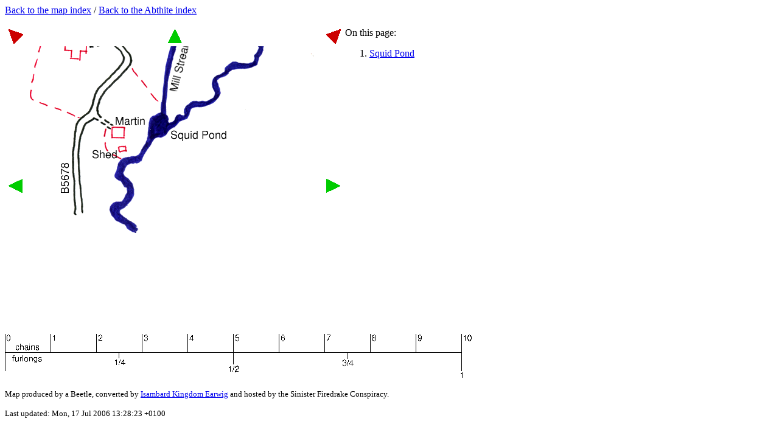

--- FILE ---
content_type: text/html
request_url: http://abthite.org/map/map.02.11.html
body_size: 819
content:
<html>
<head>
<title>Village of Abthite</title>
</head>
<body>
<p><a href='index.html'>Back to the map index</a> /
<a href="/">Back to the Abthite index</a></p>
<table>
<tr valign=top>
<td>
<table>
<tr valign=center>
<td>
<a href=map.01.10.html><img border=0 src=nw.png height=24 width=24></a>
</td>
<td align=center>
<a href=map.02.10.html><img border=0 src=n.png height=23 width=23></a>
</td>
<td>
<a href=map.03.10.html><img border=0 src=ne.png height=24 width=24></a>
</td>
</tr>
<tr valign=center>
<td valign=center>
<a href=map.01.11.html><img border=0 src=w.png height=23 width=23></a>
</td>
<td>
<table border=0 cellspacing=0 cellpadding=0>

<tr>

<td><a href="map.01.10.html"><img border=0 src=map.01.10.png width=163 height=153 usemap="#map1_10"></a></td>

<td><a href="map.02.10.html"><img border=0 src=map.02.10.png width=164 height=153 usemap="#map2_10"></a></td>

<td><a href="map.03.10.html"><img border=0 src=map.03.10.png width=163 height=153 usemap="#map3_10"></a></td>

</tr>

<tr>

<td><img border=0 src=map.01.11.png width=163 height=154 usemap="#map1_11"></td>

<td><img border=0 src=map.02.11.png width=164 height=154 usemap="#map2_11"></td>

<td><img border=0 src=map.03.11.png width=163 height=154 usemap="#map3_11"></td>

</tr>

<tr>

<td><img border=0 src=blank.png width=163 height=153></td>

<td><img border=0 src=blank.png width=163 height=153></td>

<td><img border=0 src=blank.png width=163 height=153></td>

</tr>

</table>
<td valign=center>
<a href=map.03.11.html><img border=0 src=e.png height=23 width=23></a>
</td>
</tr>
<tr valign=center>
<td></td>
<td align=center></td>
<td></td>
</tr>
</table>
</td><td valign=top>

<p>On this page:</p><ol>

<li><a href="list.html#SquidPond">Squid Pond</a></li>

</ol>

</td></tr></table>
<img border=0 src="scale.png" width=770 height=78 alt="scale">

<map name="map1_10">

<area alt="Martin&#39;s house" href="list.html#Martinshouse" shape=poly coords="140,116,162,116,162,152,140,152">

</map>

<map name="map2_10">

<area alt="Squid Pond" href="list.html#SquidPond" shape=poly coords="38,108,163,108,163,152,38,152">

<area alt="Martin&#39;s house" href="list.html#Martinshouse" shape=poly coords="0,116,34,116,34,152,0,152">

</map>

<map name="map3_10">

<area alt="Squid Pond" href="list.html#SquidPond" shape=poly coords="0,108,6,108,6,152,0,152">

</map>

<map name="map">

</map>

<map name="map2_11">

<area alt="Squid Pond" href="list.html#SquidPond" shape=poly coords="163,2,38,2,38,0,163,0">

</map>

<map name="map3_11">

<area alt="Squid Pond" href="list.html#SquidPond" shape=poly coords="6,0,6,2,0,2,0,0">

</map>

<p><font size=-1>Map produced by a Beetle, converted by
<a href="http://www.earwigs.org/">Isambard Kingdom Earwig</a> and hosted
by the Sinister Firedrake Conspiracy.</font></p>
<p><font size=-1>Last updated: Mon, 17 Jul 2006 13:28:23 +0100</font></p>

</body>
</html>
